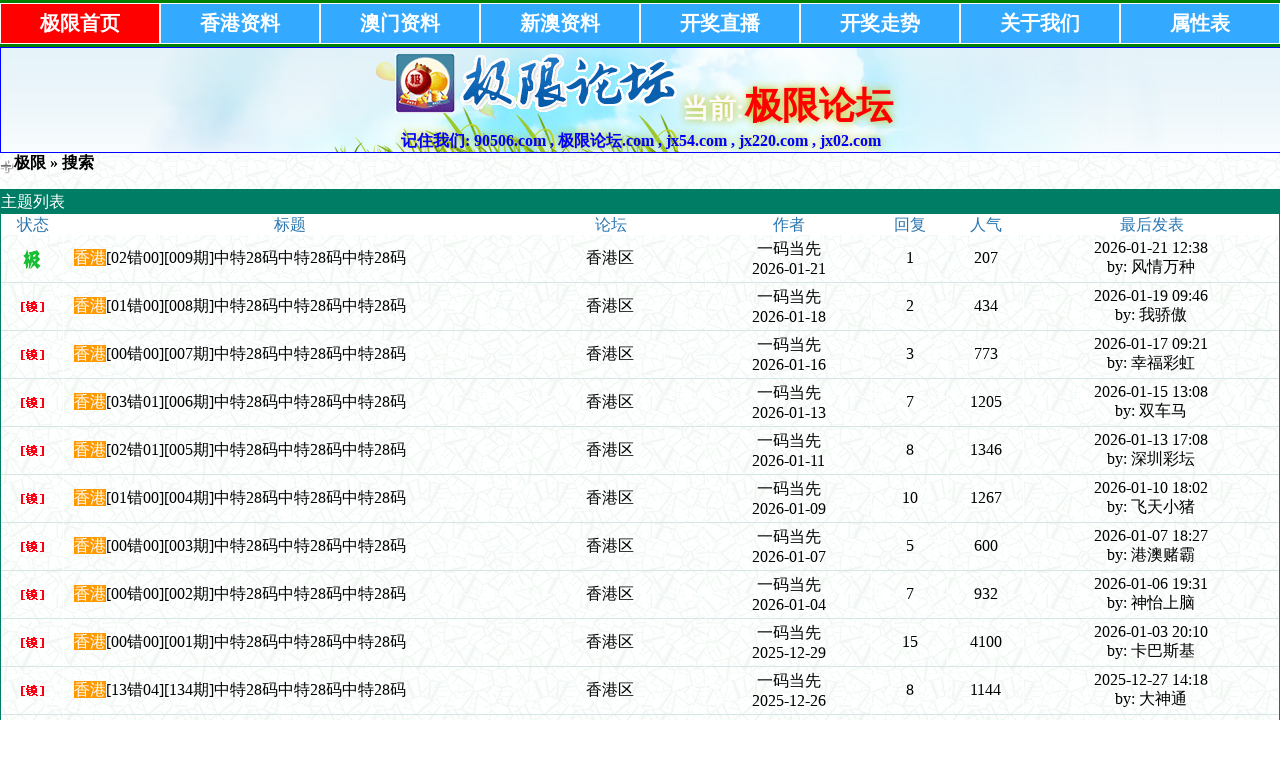

--- FILE ---
content_type: text/html;charset=GB2312
request_url: https://jx760.com/bbs/search.php?authorid=6437
body_size: 5451
content:

<title>极限码皇,极限论坛,极限码皇主论坛jx40.com官方指定站点【极限码皇】jx540.com , jx640.com , jx220.com , jx330.com , jx750.com , jx760.com , jx950.com , jx0808.com!正版极限码皇,!极限码皇高手坛,极限码皇官方论坛!极限主论坛!</title><meta name="keywords" content="极限码皇,打造[权威.和谐.文明]论坛！极限论坛,极限主论坛,极限码皇主论坛开奖直播,资料大全,规律公式,全网统计,港台直播,图库大全,藏头诗,高手分享,免费猛料,官方指定极限论坛,官方指定极限主论坛jx540.com , jx640.com , jx220.com , jx330.com , jx750.com , jx760.com , jx950.com , jx0808.com" /><meta name="description" content="极限码皇,打造[权威.和谐.文明]论坛！极限论坛,极限主论坛,极限码皇主论坛开奖直播,资料大全,规律公式,全网统计,港台直播,图库大全,藏头诗,高手分享,免费猛料,官方指定极限论坛,官方指定极限主论坛jx540.com , jx640.com , jx220.com , jx330.com , jx750.com , jx760.com , jx950.com , jx0808.com" /><!--<?php
print <<<EOT
--><html><head><meta http-equiv="Content-Type" content="text/html; charset=GB2312"><title>{$www_title}</title><meta name="keywords" content="{$www_keywords}" /><meta name="description" content="{$www_description}" /><link rel="shortcut icon" href="/favicon.ico"/><link rel="bookmark" href="/favicon.ico"/><script type="text/javascript" src="/js/90506_com.js"></script></head><body><div class="div_90506_com"> <ul>  <li><a class="active" href="/index.php">极限首页</a></li>  <li><a href="/bbs/index.php?fid=2">香港资料</a></li>  <li><a href="/bbs/index.php?fid=5">澳门资料</a></li>  <li><a href="/bbs/index.php?fid=6">新澳资料</a></li>  <li><a href="http://kj220.com">开奖直播</a></li>  <li><a href="http://kj330.com">开奖走势</a></li>  <li><a href="/bbs">关于我们</a></li>  <li><a href="http://kj330.com">属性表</a></li> </ul></div><div class="divs_center" style="background-image: url(/jxggtu/dbbg.jpg);"> <div class="divs_logo"> <img border="0" src="/image/logo.png"> <font style="font-size: 20pt;color:snow">当前:</font><font style="font-size: 28pt;color:red">极限论坛</font> <div>记住我们: 	90506.com , 极限论坛.com , jx54.com , jx220.com , jx02.com </div> </div> </div> <script defer src="https://static.cloudflareinsights.com/beacon.min.js/vcd15cbe7772f49c399c6a5babf22c1241717689176015" integrity="sha512-ZpsOmlRQV6y907TI0dKBHq9Md29nnaEIPlkf84rnaERnq6zvWvPUqr2ft8M1aS28oN72PdrCzSjY4U6VaAw1EQ==" data-cf-beacon='{"version":"2024.11.0","token":"6f5efeabb598409d9ebec1fff68f6be9","r":1,"server_timing":{"name":{"cfCacheStatus":true,"cfEdge":true,"cfExtPri":true,"cfL4":true,"cfOrigin":true,"cfSpeedBrain":true},"location_startswith":null}}' crossorigin="anonymous"></script>
</body></html><!--
EOT;?>--><!DOCTYPE html PUBLIC "-//W3C//DTD XHTML 1.0 Transitional//EN"><html xmlns="http://www.w3.org/1999/xhtml"><head><meta http-equiv="Content-Type" content="text/html; charset=gbk" /><title>极限 极限论坛,jx54.com , jx220.com, 极限高手论坛,《极限论坛》欢迎你进入全国最大六合论坛!我们是六合人气资料标杆!极限平肖论坛|极限心水论坛|极限平坛|平肖平码论坛|六合心水标杆。</title><meta name="keywords" content="极限论坛,jx54.com , jx220.com, 极限高手论坛,《极限论坛》欢迎你进入全国最大六合论坛!我们是六合人气资料标杆!极限平肖论坛|极限心水论坛|极限平坛|平肖平码论坛|六合心水标杆。" /><meta name="description" content="极限论坛,jx54.com , jx220.com, 极限高手论坛,《极限论坛》欢迎你进入全国最大六合论坛!我们是六合人气资料标杆!极限平肖论坛|极限心水论坛|极限平坛|平肖平码论坛|六合心水标杆。" /><link rel='archives' title='极限' href='https://jx760.com/bbs/simple' /><link rel="alternate" type="application/rss+xml" title="RSS" href="https://jx760.com/bbs/rss.php?fid=0" /><base id="headbase" href="https://jx760.com/bbs/" /><!--css--><style type="text/css">body{font-size:10pt;color:#000000; background-image:url(images/bg.gif);}h1,h2,h3,h4,h5,h6,form,body{padding:0;margin:0}td,th,div{word-break:break-all;word-wrap:break-word}table{empty-cells:show;}img{border:0}h1{font-size:16px;margin:.5em 1em 1em 0}h3,h2{display:inline;font-size:1.0em;}h3{font-weight:normal}/*h3 文章列表页文章标题*/h2 a {color:#000}/*h2 板块列表页板块名称标题*/h3 a { color:#333}h4{margin:20px 0 10px;font-size:1.1em}textarea,input,select{font:12px Arial;padding:1px 3px 0 3px;vertical-align:middle;margin-bottom:1px}.c{clear:both;height:0px;font:0px/0px Arial;}.b{font-weight:bold}.w{white-space:nowrap}.tal{text-align:left}.tac{text-align:center}.tar{text-align:right}.fr{float:right}.fl{float:left}/*a link 基本连接颜色*/a{text-decoration:none;color:#000}a:hover{text-decoration:underline;}.abtn{cursor:pointer;border:1px solid #76BAC2;color:#2B76B0;padding:2px 8px 2px; font-family:simsun}/*字体大小*/.f9{font-size:11px;}.f10{font-size:11px;}.f12{font-size:12px}.f14{font-size:14px}.fn,.fn a{font-weight:normal}/*span color 数值自定义*/.s0{color:#333}.s1{color:#008000;}.s2{color:#984B98;}.s3{color:#FA891B;}.s4{color:#0033FF;}.s5{color:#659B28}.gray{color:#818a89} /*次要文字颜色-可定义*//*main color 数值自定义*/.f_one,.t_one,.r_one{background:#F8F8F8;}.f_two,.t_two,.r_two{background:#F8F8F8;}/*form*/textarea,input,select{font:12px Arial;padding:1px 3px 0 3px;vertical-align:middle;margin-bottom:1px}select{border:solid 1px #D5E5E8;}.btn{background:#007DD6;color:#fff;border-width:1px;padding-left:15px;padding-right:15px;vertical-align:middle}.input{border:solid 1px #007DD6;padding:2px 0px 2px 1px;font-size:1.0em;vertical-align:middle}form{display:inline;}textarea{border:solid 1px #007DD6;}/*header*/#header{width:100%;margin:auto;}/*toolbar*/.toptool{border-bottom:1px solid #D5E5E8;background:#F7F7F7 url(images/wind/guide.gif) 0 bottom repeat-x;}.toptool span{padding:1px 5px;line-height:180%}/*index info*/#infobox,#profile-menubar{border:#D5E5E8 1px solid;margin-top:-.6em;background:url(images/wind/infobox.gif) 0 0 repeat-x #E1F6F9 ; }#notice{padding:.3em 0;height:18px; border-top:1px dashed #76BAC2}#notice a{padding-left:1em; background:url(images/wind/dotB.png) no-repeat 0 .1em; margin-left:1em}/*banner*/.banner img{vertical-align:middle;}/*guide*/.guide{background:#F7F7F7 url(images/wind/guide.gif) 0 bottom repeat-x; padding:.6em .5em; border:1px solid #D5E5E8; color:#ccc;}td.guide{ border:0; border-bottom:1px solid #D5E5E8}/*table*/.t{border:1px solid #007d65;margin:0px auto 8px; height:auto; overflow:hidden}.t table{border:1px solid #fffff;margin:0; width:100%}.t2{border-top:##5A9AF7 1px solid;margin:0px auto 5px;}.t3{margin:auto}.t4{padding:1px 0 1px 1px}/*table head*/.h{border-bottom:1px solid #AED6DB;background:#007d65 ;text-align:left;color:#fff;padding:.3em .5em 0; line-height:150%}.h span{font-weight:normal;}.h h2{font-weight:bold}.h a{font-family:Arial;color:#fff}.h span a,.h span{color:#fff;}.h a.a2{margin-left:12px;}.closeicon { margin-top:.5em}/* tab */.tab{ float:left; padding:0 .8em 0;border:1px solid #ffffff;background:#AED6DB ; border-bottom:0; line-height:200%; margin-top:3px; cursor:pointer; margin:2px 0; }.h span.activetab{ border-color: #76BAC2; cursor:default; font-weight:700}/*table tr1*/.tr1 th{padding:5px 10px;text-align:left;vertical-align:top;font-weight:normal;}.tr1 td.td1{border:1px solid #D5E5E8;}/*table tr2*/.tr2{background:#fff ;color:#2B76B0;}.tr2 td,.tr2 th{line-height:18px;border-bottom:1px solid #fff;padding:2px 6px 0px;/*border-top:1px solid #76BAC2;*/}.tr2 a{color:#2B76B0;margin:2px 2px 0}/*table tr3*/.tr3 td,.tr3 th{border-bottom:1px solid #D5E5E8;padding:.3em .6em}.tr3 th{text-align:left;font-weight:normal;}.z .tr3:hover {background:#F4FBFF}.tr4{background:#CEECF0 url(images/wind/h.gif) 0 bottom repeat-x;color:#005368;}.tr4 td{padding:4px 10px;}.tr td,.tr th{padding:2px}/*topic content tips*/.tpc_content{font-size:10pt;padding:0 2% 0 0.5%;margin:0 0 2%}.tips{background:#F4FBFF;border:#D5E5E8 1px solid;padding:5px;margin:0 1% 1% 0;float:left;text-align:center;}.tiptop{border-bottom:1px dashed #ccc ;padding:0 0 0 1px;height:27px;line-height:27px;margin:0 15px 0 15px;}.tipad{margin:2em 1em 0 1em;padding-bottom:10px;}.tipad .fr a{color:#888;}.tipad{border-top:0px solid #D5E5E8;margin:10px 0 0;padding:5px 0 0;}.quote{width:80%;font-size:70%;color:#005368;margin:8px 2px 2px;padding:0}.blockquote{width:80%;color:#81888c;border:1px solid #D5E5E8;border-left-width:3px;padding:5px;margin:0 0 1%}/*menu*/.menu{position:absolute;background:#fff;border:1px solid #76BAC2;}.menu td, .menu li,.menu ul{background:#fff;padding:0; margin:0}.menu li{list-style:none;}.menu a{display:block;padding:3px 15px;background:#fff;}.menu a:hover{background:#2B76B0;text-decoration:none;color:#fff;}.menu ul.ul1 li a{display:inline;padding:0}/*pages*/.pages{margin:3px 0;font:11px/12px Tahoma}.pages *{vertical-align:middle;}.pages a{padding:1px 4px 1px;border:1px solid #76BAC2;margin:0 1px 0 0;text-align:center;text-decoration:none;font:normal 12px/14px verdana;}.pages a:hover{border:#AFCE50 1px solid;background:#F7F7F7;text-decoration:none;color:#005368}.pages input{margin-bottom:0px;border:1px solid #AFCE50;height:15px;font:bold 12px/15px Verdana;padding-bottom:1px;padding-left:1px;margin-right:1px;color:#AFCE50;}/*footer*/#footer{width:100%;text-align:right;border-top:2px solid #AED6DB;margin:auto;padding:5px 0;border-bottom:#F7F7F7 12px solid}#main{width:100%;margin: auto; padding:.1em 0 0}/*5像素圆角*/.bottom .y-bg2,.bottom .y-bg3,.bottom .y-bg4{background:#f2f9ff;}.y-bg{margin:0 4px;border-top:1px solid #d7e6f2;}.y-bg2{margin:0 2px;height:1px;border:2px solid #d7e6f2;border-top:0;border-bottom:0;overflow:hidden;}.y-bg3{margin:0 1px;height:2px;border:1px solid #d7e6f2;border-top:0;border-bottom:0;overflow:hidden;}.y-bg4{padding:0 5px;border:1px solid #d7e6f2;border-top:0;border-bottom:0;overflow:hidden;}/*-----//小石头自定义//-------*/ 
ul { list-style-type: none; margin-top:0px; } 
ul.ulr { margin-top: 0px; margin-bottom: 0px; } 
.threadtxt { font-family: Arial, Tahoma, Verdana; font-size: 14px; font-weight:bold;color: #008000; }.replytxt { color: blue; font-family: Tahoma, Verdana; font-size: 12px; }.forumsth { color:#000000; }.forums { color:#000000; }.threadmei { color: blue;font-size: 12px; }.rethreadmei { color: #C0C0C0;font-size: 12px; }.thusername { color: #FF0000;font-size: 14px; font-weight:bold; }.reusername { color: red;font-size: 12px; }.username{ color: red;font-size: 12px; font-weight:bold; }.posttime{ color: #999;font-size: 12px; }.num_hit{ color: red;}.onlines{font-weight:bold;}.g{ background-color:Transparent ;text-align: center;color:#000000;padding:5px 7px 3px 7px;}.gg{color:#800000; text-decoration: none;}.ggg{font-size:13pt;font-weight:700 } /*自定义css*/</style><!--css--><style type="text/css">/*竖线风格输出*/.tr3 td,.tr3 th{border-right:1px solid #fff;}.y-style{text-align:center;}.tr1 th{border-right:0px solid #D5E5E8;}.tr1 td.td1{border-left:0}/*.t{padding:1px}*/</style><!--[if IE]><style type="text/css">.t table{border:1px solid #fff;}</style><![endif]--><!--[if IE]><style type="text/css">.btn{border:1px solid #76BAC2; height:21px;padding-left:0.15em;padding-right:0.15em}.tr1 td.td1{border-top:0}.t4{padding:0}.pages a{padding:1px 4px 2px;}.t table{border-collapse:collapse;}.t {padding:0}.menu a{height:18px}.abtn{ padding:3px 8px 0!important}</style><![endif]--><script language="JavaScript">var agt = navigator.userAgent.toLowerCase();var is_ie = ((agt.indexOf("msie") != -1) && (agt.indexOf("opera") == -1));var is_gecko= (navigator.product == "Gecko");var imgpath = 'images';if (location.href.indexOf('/simple/')!=-1) { getObj('headbase').href = location.href.substr(0,location.href.indexOf('/simple/')+1);} else if (location.href.indexOf('.html')!=-1) { var base = location.href.replace(/^(http(s)?:\/\/(.*?)\/)[^\/]*\/[0-9]+\/[0-9]{4,6}\/[0-9]+\.html$/i,'$1'); if (base!=location.href) { 	getObj('headbase').href = base; }}function getObj(id){ return document.getElementById(id);}function ietruebody(){ return (document.compatMode && document.compatMode!="BackCompat")? document.documentElement : document.body;}function IsElement(id){ return document.getElementById(id)!=null ? true : false;}</script></head><body onkeydown="keyCodes(event);"><div id="header"><div class="t3" style="margin-bottom:15px;"><table width="100%" cellspacing="0" cellpadding="0" align="center"><tr><td align="left"><img src="images/wind/index/home.gif" align="absbottom" /><b><a href="index.php">极限</a> &raquo; 搜索</b></td></tr></table></div><div class="t3"></div><div class="t"><table width="100%" cellspacing="0" cellpadding="0"><tr class="h"><td colspan="7">主题列表</td></tr><tr class="tr2 tac"><td width="5%">状态</td> <td width="*">标题</td><td width="15%">论坛</td><td width="13%">作者</td><td width="6%">回复</td><td width="6%">人气</td><td width="20%">最后发表</td></tr><tr class="tr3 tac"><td class="y-style"><img src="images/wind/thread/topicnew.gif" border="0"></td> <th class="y-style" class="tal"><span style="background-color: #F90;color: #fff">香港</span><a href="read.php?tid=4873505" target="_blank">[02错00][009期]中特28码中特28码中特28码</a></th><td class="y-style"><a href="thread.php?fid=2">香港区</a></td><!--<a href="thread.php?fid=2">极限</a></td>--><td class="smalltxt y-style"><a href="profile.php?action=show&uid=6437">一码当先</a><br />2026-01-21</td><td class="y-style">1</td><td class="y-style">207</td><td class="y-style"><a href="read.php?tid=4873505&page=e#a" target="_blank">2026-01-21 12:38</a><br />by: 风情万种</tr><tr class="tr3 tac"><td class="y-style"><img src="images/wind/thread/topiclock.gif" border="0"></td> <th class="y-style" class="tal"><span style="background-color: #F90;color: #fff">香港</span><a href="read.php?tid=4862895" target="_blank">[01错00][008期]中特28码中特28码中特28码</a></th><td class="y-style"><a href="thread.php?fid=2">香港区</a></td><!--<a href="thread.php?fid=2">极限</a></td>--><td class="smalltxt y-style"><a href="profile.php?action=show&uid=6437">一码当先</a><br />2026-01-18</td><td class="y-style">2</td><td class="y-style">434</td><td class="y-style"><a href="read.php?tid=4862895&page=e#a" target="_blank">2026-01-19 09:46</a><br />by: 我骄傲</tr><tr class="tr3 tac"><td class="y-style"><img src="images/wind/thread/topiclock.gif" border="0"></td> <th class="y-style" class="tal"><span style="background-color: #F90;color: #fff">香港</span><a href="read.php?tid=4852022" target="_blank">[00错00][007期]中特28码中特28码中特28码</a></th><td class="y-style"><a href="thread.php?fid=2">香港区</a></td><!--<a href="thread.php?fid=2">极限</a></td>--><td class="smalltxt y-style"><a href="profile.php?action=show&uid=6437">一码当先</a><br />2026-01-16</td><td class="y-style">3</td><td class="y-style">773</td><td class="y-style"><a href="read.php?tid=4852022&page=e#a" target="_blank">2026-01-17 09:21</a><br />by: 幸福彩虹</tr><tr class="tr3 tac"><td class="y-style"><img src="images/wind/thread/topiclock.gif" border="0"></td> <th class="y-style" class="tal"><span style="background-color: #F90;color: #fff">香港</span><a href="read.php?tid=4841340" target="_blank">[03错01][006期]中特28码中特28码中特28码</a></th><td class="y-style"><a href="thread.php?fid=2">香港区</a></td><!--<a href="thread.php?fid=2">极限</a></td>--><td class="smalltxt y-style"><a href="profile.php?action=show&uid=6437">一码当先</a><br />2026-01-13</td><td class="y-style">7</td><td class="y-style">1205</td><td class="y-style"><a href="read.php?tid=4841340&page=e#a" target="_blank">2026-01-15 13:08</a><br />by: 双车马</tr><tr class="tr3 tac"><td class="y-style"><img src="images/wind/thread/topiclock.gif" border="0"></td> <th class="y-style" class="tal"><span style="background-color: #F90;color: #fff">香港</span><a href="read.php?tid=4832039" target="_blank">[02错01][005期]中特28码中特28码中特28码</a></th><td class="y-style"><a href="thread.php?fid=2">香港区</a></td><!--<a href="thread.php?fid=2">极限</a></td>--><td class="smalltxt y-style"><a href="profile.php?action=show&uid=6437">一码当先</a><br />2026-01-11</td><td class="y-style">8</td><td class="y-style">1346</td><td class="y-style"><a href="read.php?tid=4832039&page=e#a" target="_blank">2026-01-13 17:08</a><br />by: 深圳彩坛</tr><tr class="tr3 tac"><td class="y-style"><img src="images/wind/thread/topiclock.gif" border="0"></td> <th class="y-style" class="tal"><span style="background-color: #F90;color: #fff">香港</span><a href="read.php?tid=4821514" target="_blank">[01错00][004期]中特28码中特28码中特28码</a></th><td class="y-style"><a href="thread.php?fid=2">香港区</a></td><!--<a href="thread.php?fid=2">极限</a></td>--><td class="smalltxt y-style"><a href="profile.php?action=show&uid=6437">一码当先</a><br />2026-01-09</td><td class="y-style">10</td><td class="y-style">1267</td><td class="y-style"><a href="read.php?tid=4821514&page=e#a" target="_blank">2026-01-10 18:02</a><br />by: 飞天小猪</tr><tr class="tr3 tac"><td class="y-style"><img src="images/wind/thread/topiclock.gif" border="0"></td> <th class="y-style" class="tal"><span style="background-color: #F90;color: #fff">香港</span><a href="read.php?tid=4814396" target="_blank">[00错00][003期]中特28码中特28码中特28码</a></th><td class="y-style"><a href="thread.php?fid=2">香港区</a></td><!--<a href="thread.php?fid=2">极限</a></td>--><td class="smalltxt y-style"><a href="profile.php?action=show&uid=6437">一码当先</a><br />2026-01-07</td><td class="y-style">5</td><td class="y-style">600</td><td class="y-style"><a href="read.php?tid=4814396&page=e#a" target="_blank">2026-01-07 18:27</a><br />by: 港澳赌霸</tr><tr class="tr3 tac"><td class="y-style"><img src="images/wind/thread/topiclock.gif" border="0"></td> <th class="y-style" class="tal"><span style="background-color: #F90;color: #fff">香港</span><a href="read.php?tid=4803109" target="_blank">[00错00][002期]中特28码中特28码中特28码</a></th><td class="y-style"><a href="thread.php?fid=2">香港区</a></td><!--<a href="thread.php?fid=2">极限</a></td>--><td class="smalltxt y-style"><a href="profile.php?action=show&uid=6437">一码当先</a><br />2026-01-04</td><td class="y-style">7</td><td class="y-style">932</td><td class="y-style"><a href="read.php?tid=4803109&page=e#a" target="_blank">2026-01-06 19:31</a><br />by: 神怡上脑</tr><tr class="tr3 tac"><td class="y-style"><img src="images/wind/thread/topiclock.gif" border="0"></td> <th class="y-style" class="tal"><span style="background-color: #F90;color: #fff">香港</span><a href="read.php?tid=4779321" target="_blank">[00错00][001期]中特28码中特28码中特28码</a></th><td class="y-style"><a href="thread.php?fid=2">香港区</a></td><!--<a href="thread.php?fid=2">极限</a></td>--><td class="smalltxt y-style"><a href="profile.php?action=show&uid=6437">一码当先</a><br />2025-12-29</td><td class="y-style">15</td><td class="y-style">4100</td><td class="y-style"><a href="read.php?tid=4779321&page=e#a" target="_blank">2026-01-03 20:10</a><br />by: 卡巴斯基</tr><tr class="tr3 tac"><td class="y-style"><img src="images/wind/thread/topiclock.gif" border="0"></td> <th class="y-style" class="tal"><span style="background-color: #F90;color: #fff">香港</span><a href="read.php?tid=4764641" target="_blank">[13错04][134期]中特28码中特28码中特28码</a></th><td class="y-style"><a href="thread.php?fid=2">香港区</a></td><!--<a href="thread.php?fid=2">极限</a></td>--><td class="smalltxt y-style"><a href="profile.php?action=show&uid=6437">一码当先</a><br />2025-12-26</td><td class="y-style">8</td><td class="y-style">1144</td><td class="y-style"><a href="read.php?tid=4764641&page=e#a" target="_blank">2025-12-27 14:18</a><br />by: 大神通</tr><tr class="tr3 tac"><td class="y-style"><img src="images/wind/thread/topiclock.gif" border="0"></td> <th class="y-style" class="tal"><span style="background-color: #F90;color: #fff">香港</span><a href="read.php?tid=4750915" target="_blank">[12错03][133期]中特28码中特28码中特28码</a></th><td class="y-style"><a href="thread.php?fid=2">香港区</a></td><!--<a href="thread.php?fid=2">极限</a></td>--><td class="smalltxt y-style"><a href="profile.php?action=show&uid=6437">一码当先</a><br />2025-12-22</td><td class="y-style">23</td><td class="y-style">7144</td><td class="y-style"><a href="read.php?tid=4750915&page=e#a" target="_blank">2025-12-25 13:48</a><br />by: 读码专家</tr><tr class="tr3 tac"><td class="y-style"><img src="images/wind/thread/topiclock.gif" border="0"></td> <th class="y-style" class="tal"><span style="background-color: #F90;color: #fff">香港</span><a href="read.php?tid=4739377" target="_blank">[11错03][132期]中特28码中特28码中特28码</a></th><td class="y-style"><a href="thread.php?fid=2">香港区</a></td><!--<a href="thread.php?fid=2">极限</a></td>--><td class="smalltxt y-style"><a href="profile.php?action=show&uid=6437">一码当先</a><br />2025-12-19</td><td class="y-style">8</td><td class="y-style">1146</td><td class="y-style"><a href="read.php?tid=4739377&page=e#a" target="_blank">2025-12-21 07:26</a><br />by: 灵感值千金</tr></table></div><div> 共搜索到了12条信息[ 50 条/页]</div><script language="JavaScript">function CheckAll(form){ for (var i=0;i<form.elements.length-12;i++){ 	var e = form.elements[i]; 	e.checked == true ? e.checked = false : e.checked = true; }}</script></div><div id="bottom"></div><center class="gray"></center></div></body></html><script language="JavaScript" src="js/global.js"></script><script language="JavaScript">var openmenu = {'td_hack' : 'menu_hack','td_skin' : 'menu_skin','td_sort' : 'menu_sort','td_msg' : 'menu_msg','td_profile' : 'menu_profile'};read.InitMenu();</script></div>